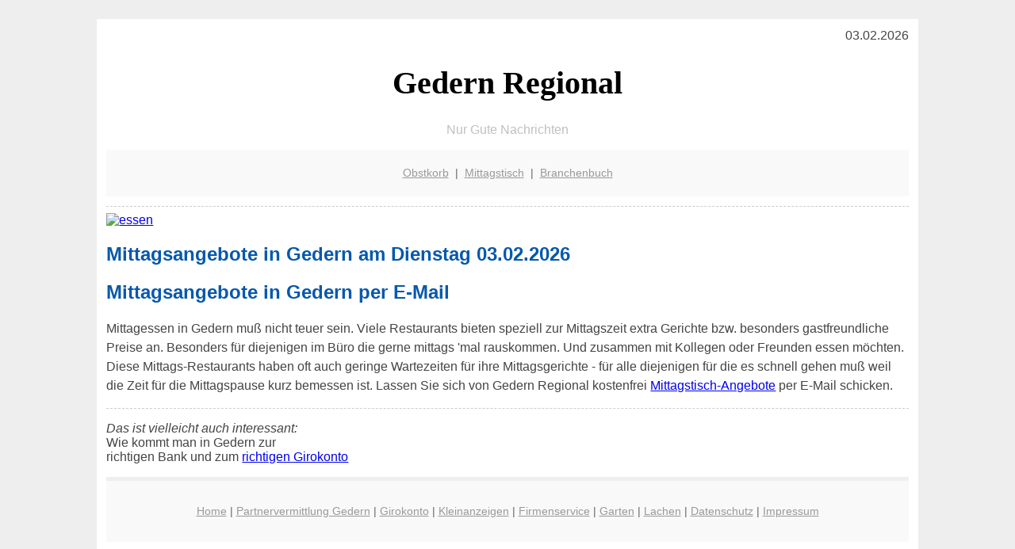

--- FILE ---
content_type: text/html; charset=UTF-8
request_url: http://gedern-regional.de/
body_size: 2399
content:

<!DOCTYPE html PUBLIC "-//W3C//DTD XHTML 1.0 Transitional//EN"
   "http://www.w3.org/TR/xhtml1/DTD/xhtml1-transitional.dtd">
<html xmlns="http://www.w3.org/1999/xhtml" xml:lang="de" lang="de">
<head>

  <title>Obstkorb, Lieferservice, Mittagstisch f&uuml;r Gedern</title>
  <meta http-equiv="Content-Type" content="text/html; charset=utf-8"/>
  <link rel="shortcut icon" href="/favicon.ico" />
  <meta name="description" content="Gedern: Regionale Gute Nachrichten, vom Mittagessen und Mittagstisch über Restaurants und Geldinfos bis hin zu regionalen Produkten, Branchenbuch und dem Büro Lieferservice für Obst und Gemüse (Obstkorb)" />    
  <meta name="viewport" content="width=device-width, initial-scale=1" />
	<style type="text/css"><!--
    body {
        color: #444444;
        background-color: #EEEEEE;
        font-family: 'Trebuchet MS', sans-serif;
        font-size: 100%;
    }
    
    .clear { 
	clear:both; 
	display:block; 
	height:0px; 
	margin:0; 
    } /* Use this br class to clear floated columns */
    
    .step {
	width:100%; /*796px*/
	background:url(https://bilder.xregional.de/step.gif) repeat-x;
	height:3px;
	margin-left:2px;
	margin-top:4px;
	margin-bottom:4px;
    }

.post iframe {
        max-width: 100%;
}

.elastic-video {
	position: relative;
	padding-bottom: 55%;
	padding-top: 15px;
	height: 0;
	overflow: hidden;
}
.elastic-video iframe {
	position: absolute;
	top: 0;
	left: 0;
	width: 100%;
	height: 100%;
}

.logo	{margin:0; float:left;}   /* neu von TM am 26.4.15 ergänzt */
.logo h1{font-family: 'Oleo Script Swash Caps', cursive; font-size:36px; color:#b0c900; font-weight:400; float:left;}
.logo h1 span	{font-size:28px; color:#465157;}


    h1 { font-size: 2.5em;}
    h2 { font-size: 1.5em; }
    #page{
        background-color: #FFFFFF;
        width: 80%;
        margin: 24px auto;
        padding: 12px;
    }
    
@media screen and (max-width: 479px) {   /* für Smartphones! Da will ich den ganzen Raum haben!! */
  #page{
    background-color: #FFFFFF;
    width: 100%;
    padding: 3px;
  }
}    
    
    
    
    #header{
        padding: 1px ;
        text-align: center;
    }
    .header{ background-color: #415792; color: #FFFFFF; }
    #content {
        padding: 4px 0 10px 0;
    }
    #footer {
        color:#666666;
        background: #f9f9f9;
        padding: 10px 20px;
        border-top: 5px #efefef solid;
        font-size: 0.9em;
        line-height: 2;
        text-align: center;
    }
    #footer a {
        color: #999999;
    }
    #ganzoben {
        color:#666666;
        background: #f9f9f9;
        padding: 5px 10px;
        text-align: center;
        font-size: 0.9em;        
    }
    #ganzoben a {
        color: #999999;
    }
    --></style>



</head>
<body>



<div id="page">
 <div align='right'>
 
 
<!-- <a href="/warenkorb" style="color:black">Warenkorb</a> | 
 <a href="/abo" style="color:black">Abo</a> | -->03.02.2026 
 </div>



 <a href="/" style="text-decoration: none; color:black">
 <h1 style="font-family: 'Cardo', serif; text-align: center">
 Gedern Regional   
 </h1>
 </a>

<p style="text-align:center; color:silver;" >Nur Gute Nachrichten</p>
 
 
  <div id="ganzoben">

  <p style="line-height: 1.5;">
    
  <a href='/obstkorb'>Obstkorb</a>&nbsp; | &nbsp;<a href='/mittagstisch'>Mittagstisch</a>&nbsp; | &nbsp;<a href='/branchenbuch'>Branchenbuch</a>  </p>  

  </div>        
 
 
 <div id="content">





 
 

<div class="clear"></div>
<hr style="border: 0;border-top: 1px dashed #ccc;">



<a href='mittagstisch/'><img src='https://bilder.xregional.de/essen-und-trinken-980x350.jpg' width='100%' alt='essen' title='Essen in Gedern' /></a>



<!-- maincontent Starts -->
<div class="main-containar">
              
<h2 style="color:#0558ad;" >  
Mittagsangebote in Gedern am Dienstag 03.02.2026 
</h2>


 







<h2 style="color:#0558ad;" >                        
Mittagsangebote in Gedern per E-Mail
</h2>       
        
  <div >

  <p style="line-height: 1.5;">
Mittagessen in Gedern muß nicht teuer sein. Viele Restaurants bieten speziell zur Mittagszeit extra Gerichte bzw. besonders gastfreundliche Preise an. Besonders für diejenigen im Büro die gerne mittags 'mal rauskommen. Und zusammen mit Kollegen oder Freunden essen möchten. Diese Mittags-Restaurants haben oft auch geringe Wartezeiten für ihre Mittagsgerichte - für alle diejenigen für die es schnell gehen muß weil die Zeit für die Mittagspause kurz bemessen ist. Lassen Sie sich von Gedern Regional kostenfrei 
<a href="mittagstisch/">Mittagstisch-Angebote</a> per E-Mail schicken.

  </p>
  </div>

  














<div class="clear"></div>
<hr style="border: 0;border-top: 1px dashed #ccc;">

<p>
<i>Das ist vielleicht auch interessant:</i><br/>
Wie kommt man in Gedern zur <br/>richtigen Bank und zum <a href="/girokonto">richtigen Girokonto</a>
</p>

        
        <div id="footer">
            <p>
            <a href="/" title="Startseite">Home</a> |
            <a href="/partnervermittlung" title="Partersuche Singlebörse">Partnervermittlung Gedern</a> |
            <a href="/girokonto" title="Bankkonto Vergleich">Girokonto</a> |
            <a href="#" title="kaufen und verkaufen">Kleinanzeigen</a> |

            <a href="/firmenservice" title="Lieferung direkt ins Büro">Firmenservice</a> |
            <a href="/garten" title="Die grüne Oase zuhause">Garten</a> |
            <a href="/lachen" title="Unsere Witze - was zum Lachen">Lachen</a> |

            <a href="/datenschutz" title="Schützenswertes">Datenschutz</a> |
            <a href="/impressum" title="Adresse und Kontakt">Impressum</a>
            
            </p>
        </div>        
        
 </div>



    
</body>
</html>
